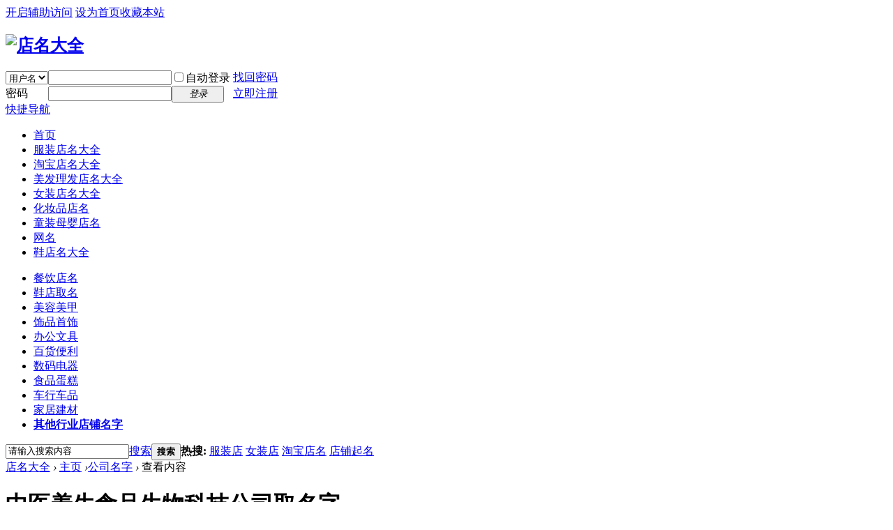

--- FILE ---
content_type: text/html; charset=gbk
request_url: https://www.yiluzouhao.com/article-8705-1.html
body_size: 14871
content:
<!DOCTYPE html PUBLIC "-//W3C//DTD XHTML 1.0 Transitional//EN" "http://www.w3.org/TR/xhtml1/DTD/xhtml1-transitional.dtd">
<html xmlns="http://www.w3.org/1999/xhtml">
<head>
<meta http-equiv="Content-Type" content="text/html; charset=gbk" />
<title>中医养生食品生物科技公司取名字_店名大全网 </title>

<meta name="keywords" content="中医养生食品生物科技公司取名字" />
<meta name="description" content="　　取名需求描述：1．****生物科技有限公司取名字（2-4个字）　　2．公司经营养生食品行业，主推产品，以中医养生知识为根本，推出五谷养生系列，花茶养生系列，坚果养生系列，代餐方便食品系列，固体饮料系列等。  ... " />
<meta name="generator" content="Discuz! X3.4" />
<meta name="author" content="Discuz! Team and Comsenz UI Team" />
<meta name="copyright" content="2001-2013 Comsenz Inc." />
<meta name="MSSmartTagsPreventParsing" content="True" />
<meta http-equiv="MSThemeCompatible" content="Yes" />
<base href="https://www.yiluzouhao.com/" /><link rel="stylesheet" type="text/css" href="data/cache/style_1_common.css?Bcn" /><link rel="stylesheet" type="text/css" href="data/cache/style_1_portal_view.css?Bcn" /><link rel="stylesheet" id="css_extstyle" type="text/css" href="./template/default/style/t3/style.css" /><script type="text/javascript">var STYLEID = '1', STATICURL = 'static/', IMGDIR = 'static/image/common', VERHASH = 'Bcn', charset = 'gbk', discuz_uid = '0', cookiepre = 'FvSf_2132_', cookiedomain = '', cookiepath = '/', showusercard = '1', attackevasive = '0', disallowfloat = 'newthread', creditnotice = '1|威望|,2|金钱|,3|贡献|', defaultstyle = './template/default/style/t3', REPORTURL = 'aHR0cHM6Ly93d3cueWlsdXpvdWhhby5jb20vYXJ0aWNsZS04NzA1LTEuaHRtbA==', SITEURL = 'https://www.yiluzouhao.com/', JSPATH = 'data/cache/', DYNAMICURL = '';</script>
<script src="data/cache/common.js?Bcn" type="text/javascript"></script>
<meta name="application-name" content="店名大全" />
<meta name="msapplication-tooltip" content="店名大全" />
<meta name="msapplication-task" content="name=主页;action-uri=https://www.yiluzouhao.com/portal.php;icon-uri=https://www.yiluzouhao.com/static/image/common/portal.ico" /><meta name="msapplication-task" content="name=论坛;action-uri=https://www.yiluzouhao.com/forum.php;icon-uri=https://www.yiluzouhao.com/static/image/common/bbs.ico" />
</head>

<body id="nv_portal" class="pg_view" onkeydown="if(event.keyCode==27) return false;">
<div id="append_parent"></div><div id="ajaxwaitid"></div>
<div id="toptb" class="cl">
<div class="wp">
<div class="z"></div>
<div class="y">
<a id="switchblind" href="javascript:;" onClick="toggleBlind(this)" title="开启辅助访问" class="switchblind">开启辅助访问</a>
<a href="javascript:;"  onclick="setHomepage('https://www.yiluzouhao.com/');">设为首页</a><a href="https://www.yiluzouhao.com/"  onclick="addFavorite(this.href, '店名大全');return false;">收藏本站</a></div>
</div>
</div>

<div id="hd">
<div class="wp">
<div class="hdc cl"><h2><a href="https://www.yiluzouhao.com/" title="店名大全"><img src="static/image/common/logo.gif" alt="店名大全" border="0" /></a></h2><script src="data/cache/logging.js?Bcn" type="text/javascript"></script>
<form method="post" autocomplete="off" id="lsform" action="member.php?mod=logging&amp;action=login&amp;loginsubmit=yes&amp;infloat=yes&amp;lssubmit=yes" onsubmit="return lsSubmit();">
<div class="fastlg cl">
<span id="return_ls" style="display:none"></span>
<div class="y pns">
<table cellspacing="0" cellpadding="0">
<tr>
<td>
<span class="ftid">
<select name="fastloginfield" id="ls_fastloginfield" width="40" tabindex="900">
<option value="username">用户名</option>
<option value="email">Email</option>
</select>
</span>
<script type="text/javascript">simulateSelect('ls_fastloginfield')</script>
</td>
<td><input type="text" name="username" id="ls_username" autocomplete="off" class="px vm" tabindex="901" /></td>
<td class="fastlg_l"><label for="ls_cookietime"><input type="checkbox" name="cookietime" id="ls_cookietime" class="pc" value="2592000" tabindex="903" />自动登录</label></td>
<td>&nbsp;<a href="javascript:;" onclick="showWindow('login', 'member.php?mod=logging&action=login&viewlostpw=1')">找回密码</a></td>
</tr>
<tr>
<td><label for="ls_password" class="z psw_w">密码</label></td>
<td><input type="password" name="password" id="ls_password" class="px vm" autocomplete="off" tabindex="902" /></td>
<td class="fastlg_l"><button type="submit" class="pn vm" tabindex="904" style="width: 75px;"><em>登录</em></button></td>
<td>&nbsp;<a href="member.php?mod=register" class="xi2 xw1">立即注册</a></td>
</tr>
</table>
<input type="hidden" name="quickforward" value="yes" />
<input type="hidden" name="handlekey" value="ls" />
</div>
</div>
</form>

</div>

<div id="nv">
<a href="javascript:;" id="qmenu" onMouseOver="delayShow(this, function () {showMenu({'ctrlid':'qmenu','pos':'34!','ctrlclass':'a','duration':2});showForummenu(0);})">快捷导航</a>
<ul><li id="mn_N6666" ><a href="/" hidefocus="true"  >首页</a></li><li id="mn_P5" ><a href="https://www.yiluzouhao.com/xieren/" hidefocus="true" target="_blank"  >服装店名大全</a></li><li id="mn_P6" ><a href="https://www.yiluzouhao.com/xieshi/" hidefocus="true" target="_blank"  >淘宝店名大全</a></li><li id="mn_P3" ><a href="https://www.yiluzouhao.com/wubai/" hidefocus="true" target="_blank"  >美发理发店名大全</a></li><li id="mn_P7" ><a href="https://www.yiluzouhao.com/ganen/" hidefocus="true" target="_blank"  >女装店名大全</a></li><li id="mn_P12" ><a href="https://www.yiluzouhao.com/chengxin/" hidefocus="true"  >化妆品店名</a></li><li id="mn_P8" ><a href="https://www.yiluzouhao.com/tonghua/" hidefocus="true"  >童装母婴店名</a></li><li id="mn_Na3e7" ><a href="https://www.yiluzouhao.com/wmnc/" hidefocus="true"  >网名</a></li><li id="mn_P4" ><a href="https://www.yiluzouhao.com/sanbai/" hidefocus="true" target="_blank"  >鞋店名大全</a></li></ul>
</div>
<div class="p_pop h_pop" id="mn_userapp_menu" style="display: none"></div><div id="mu" class="cl">
<ul class="cl current" id="snav_mn_portal" style="display:">
<li><a href="sibai/" hidefocus="true" >餐饮店名</a></li><li><a href="sanbai/" hidefocus="true" >鞋店取名</a></li><li><a href="dongtian/" hidefocus="true" >美容美甲</a></li><li><a href="muai/" hidefocus="true" >饰品首饰</a></li><li><a href="liubai/" hidefocus="true" >办公文具</a></li><li><a href="bianli/" hidefocus="true" >百货便利</a></li><li><a href="dianqi/" hidefocus="true" >数码电器</a></li><li><a href="shipin/" hidefocus="true" >食品蛋糕</a></li><li><a href="qiche/" hidefocus="true" >车行车品</a></li><li><a href="jiaju/" hidefocus="true" >家居建材</a></li><li><a href="xiangxiang/" hidefocus="true"  style="font-weight: bold;">其他行业店铺名字</a></li></ul>
</div><div class="a_mu"><div class="_rf5mp9nzea"></div>
    <script type="text/javascript">
        (window.slotbydup = window.slotbydup || []).push({
            id: "u6797115",
            container: "_rf5mp9nzea",
            async: true
        });
    </script>
    <!-- 多条广告如下脚本只需引入一次 -->
    <script type="text/javascript" src="//cpro.baidustatic.com/cpro/ui/cm.js" async="async" defer="defer" >
    </script></div><div id="scbar" class="cl">
<form id="scbar_form" method="post" autocomplete="off" onsubmit="searchFocus($('scbar_txt'))" action="search.php?searchsubmit=yes" target="_blank">
<input type="hidden" name="mod" id="scbar_mod" value="search" />
<input type="hidden" name="formhash" value="98287a55" />
<input type="hidden" name="srchtype" value="title" />
<input type="hidden" name="srhfid" value="0" />
<input type="hidden" name="srhlocality" value="portal::view" />
<table cellspacing="0" cellpadding="0">
<tr>
<td class="scbar_icon_td"></td>
<td class="scbar_txt_td"><input type="text" name="srchtxt" id="scbar_txt" value="请输入搜索内容" autocomplete="off" x-webkit-speech speech /></td>
<td class="scbar_type_td"><a href="javascript:;" id="scbar_type" class="xg1" onclick="showMenu(this.id)" hidefocus="true">搜索</a></td>
<td class="scbar_btn_td"><button type="submit" name="searchsubmit" id="scbar_btn" sc="1" class="pn pnc" value="true"><strong class="xi2">搜索</strong></button></td>
<td class="scbar_hot_td">
<div id="scbar_hot">
<strong class="xw1">热搜: </strong>

<a href="search.php?mod=forum&amp;srchtxt=%B7%FE%D7%B0%B5%EA&amp;formhash=98287a55&amp;searchsubmit=true&amp;source=hotsearch" target="_blank" class="xi2" sc="1">服装店</a>



<a href="search.php?mod=forum&amp;srchtxt=%C5%AE%D7%B0%B5%EA&amp;formhash=98287a55&amp;searchsubmit=true&amp;source=hotsearch" target="_blank" class="xi2" sc="1">女装店</a>



<a href="search.php?mod=forum&amp;srchtxt=%CC%D4%B1%A6%B5%EA%C3%FB&amp;formhash=98287a55&amp;searchsubmit=true&amp;source=hotsearch" target="_blank" class="xi2" sc="1">淘宝店名</a>



<a href="search.php?mod=forum&amp;srchtxt=%B5%EA%C6%CC%C6%F0%C3%FB&amp;formhash=98287a55&amp;searchsubmit=true&amp;source=hotsearch" target="_blank" class="xi2" sc="1">店铺起名</a>

</div>
</td>
</tr>
</table>
</form>
</div>
<ul id="scbar_type_menu" class="p_pop" style="display: none;"><li><a href="javascript:;" rel="article">文章</a></li><li><a href="javascript:;" rel="user">用户</a></li></ul>
<script type="text/javascript">
initSearchmenu('scbar', '');
</script>
</div>
</div>

<link rel="miphtml" href="https://www.yiluzouhao.com/mip/article-8705-1.html">
<div id="wp" class="wp">
<script src="data/cache/forum_viewthread.js?Bcn" type="text/javascript"></script>
<script type="text/javascript">zoomstatus = parseInt(1), imagemaxwidth = '600', aimgcount = new Array();</script>
<div id="pt" class="bm cl">
<div class="z">
<a href="./" class="nvhm" title="首页">店名大全</a> <em>&rsaquo;</em>
<a href="/">主页</a> <em>&rsaquo;</em><a href="https://www.yiluzouhao.com/gongsi/">公司名字</a> <em>&rsaquo;</em>
查看内容
</div>
</div>

<style id="diy_style" type="text/css">#frameoo2PCw {  margin-top:8px !important;border:#cccccc 1px solid !important;margin-bottom:10px !important;}#frameoo2PCw .dxb_bc {  color:#0033cc !important;font-size:13px !important;}#portal_block_678 {  border-left:#cccccc 1px solid !important;border-top:#cccccc 1px solid !important;margin-top:0px !important;margin-right:0px !important;margin-bottom:0px !important;margin-left:13px !important;}#portal_block_677 {  border-top:#cccccc 1px solid !important;margin-top:0px !important;margin-right:-13px !important;margin-bottom:0px !important;margin-left:0px !important;}#portal_block_678 .dxb_bc {  margin-top:6px !important;margin-right:6px !important;margin-bottom:5px !important;margin-left:16px !important;}#portal_block_677 .dxb_bc {  margin-top:1px !important;margin-right:6px !important;margin-bottom:2px !important;margin-left:6px !important;}#frameCQCQcn {  margin-top:8px !important;margin-bottom:0px !important;border:#cccccc 0px solid !important;}#portal_block_679 .dxb_bc {  margin-top:0px !important;margin-bottom:0px !important;}#portal_block_679 {  margin-top:0px !important;margin-bottom:0px !important;}#portal_block_681 {  border:#cccccc 0px none !important;margin-left:4px !important;}#portal_block_681 .dxb_bc {  margin-top:15px !important;margin-bottom:15px !important;}#frameQL17E3 {  border:#cccccc 1px solid !important;margin-top:10px !important;margin-bottom:10px !important;}#frametGGRRA {  border:#cccccc 1px solid !important;margin-bottom:10px !important;}#portal_block_682 {  margin-top:0px !important;}#portal_block_682 .dxb_bc {  margin-top:13px !important;margin-right:2px !important;margin-bottom:13px !important;margin-left:6px !important;}#frameO6w05p {  margin-bottom:10px !important;}#framexB9Jh0 {  margin-right:0px !important;margin-left:0px !important;}#portal_block_1596 {  margin-left:0px !important;}#framesXgsKC {  margin-bottom:10px !important;border:#cccccc none !important;}#framey6w2js {  border:#cccccc 1px solid !important;}#portal_block_1678 .dxb_bc {  font-size:14px !important;}#portal_block_1678 {  border-top:#cccccc 1px solid !important;margin-top:0px !important;}#frames7kK0i {  border:#cccccc 1px solid !important;margin-bottom:10px !important;}#portal_block_1705 .dxb_bc {  margin-bottom:15px !important;margin-left:10px !important;margin-top:8px !important;font-size:12px !important;}</style>
<div class="wp">
<!--[diy=diy1]--><div id="diy1" class="area"></div><!--[/diy]-->
</div>
<div id="ct" class="ct2 wp cl">
<div class="mn" style="width:650px">
<div class="bm vw">
<div class="h hm">
<h1 class="ph">中医养生食品生物科技公司取名字 </h1>
<p class="xg1">
2022-6-1 19:44<span class="pipe">|</span>
评论: 0</p>
</div>

<!--[diy=diysummarytop]--><div id="diysummarytop" class="area"></div><!--[/diy]-->


<!--[diy=diysummarybottom]--><div id="diysummarybottom" class="area"></div><!--[/diy]-->

<div class="d">

<!--[diy=diycontenttop]--><div id="diycontenttop" class="area"></div><!--[/diy]-->

<table cellpadding="0" cellspacing="0" class="vwtb"><tr><td id="article_content"><div class="a_af"><a href="https://mp.weixin.qq.com/s/q2Q94hzJp5YWw7L_n4CCKQ" target="_blank"><img src="https://www.yiluzouhao.com/nrz2.png" border="0"></a></div><div>　　取名需求描述：1．****生物科技有限公司取名字（2-4个字）</div><div>　　2．公司经营养生食品行业，主推产品，以中医养生知识为根本，推出五谷养生系列，花茶养生系列，坚果养生系列，代餐方便食品系列，固体饮料系列等。</div><div>　　3．最好能体现一定的养生元素，也要为后期做推广文案的时候有历史背景可讲，好讲来源，如果史书有出处更好。</div><div>　　4．符合国家大健康时代下的背景。</div><div>　　5．扩充中医养生知识。</div><div>　　什么是真正的养生？</div><div>　　古人云，“善养生者，上养神智、中养形态、下养筋骨。”也就是说，真正的养生，不单单养身，更要滋养我们的心神，荣养我们的心智，涵养我们的生命，是要性命双修，身心俱康。</div><div>　　人生最宝贵的是什么？——生命</div><div>　　生命最珍贵的是什么？——健康</div><div>　　健康最可贵的是什么？——养生。</div><div>　　养生最关键的是什么？——自然。</div><div><br></div><div>　　<b>中医养生食品生物科技公司取名字参考：</b></div><div><br></div><div>　　名字：道一</div><div>　　说明：道法自然，天人合一。</div><div><br></div><div>　　名字：天际生物科技有限公司</div><div>　　说明：富有生机、生命力的新天际，同时也寓意企业蓬勃发展。</div><div><br></div><div>　　名字：金康良生物科技有限公司</div><div>　　说明：追求健康，享受美好人生。</div><div><br></div><div>　　名字：权象生物科技有限公司</div><div>　　说明：像大象一样健壮有力，寓意健康有活力。</div><div><br></div><div>　　名字：众益森生物科技有限公司</div><div>　　说明：大家，大健康。</div><div><br></div><div>　　名字：元真</div><div>　　说明：回归本真，回归自然。</div><div><br></div><div>　　名字：臻颐元</div><div>　　说明：天然；颐养保健；固元、传统养生。</div><div><br></div><div>　　名字：天颐键</div><div>　　说明：天然、自然；颐养保健。</div><div><br></div><div>　　名字：天善养生物科技有限公司</div><div>　　说明：天善养，每一天都善于养生。</div><div><br></div><div><p style="text-align: center;"><a href="data/attachment/portal/202206/01/194430lras77haeu1vu0l9.jpg" target="_blank"><img src="data/attachment/portal/202206/01/194430lras77haeu1vu0l9.jpg" alt="生物科技公司取名"></a></p></div><div><br></div><div>　　名字：爱冠生物科技有限公司</div><div>　　说明：意蕴，爱表示喜好、真挚、爱乐；冠表示首位、冠军、冠首；生表示发展、活力、生机；物表示物阜、物华、物帛；科表示科技、科研、科学；技表示才艺、才能、技巧；有表示有道、有钱、有恒；限表示极限、无限；公表示公道；司表示承担。字义吉祥，意义优美。</div><div><br></div><div>　　名字：五颐生物科技有限公司</div><div>　　说明：五谷为养，五蓄为助，五菜为充，五果为益。颐，颐养。</div><div><br></div><div>　　名字：清淑生物科技有限公司</div><div>　　说明：自然精华，清淑之气。不在凌晨，而在日出。天得之以清，地得之以灵。人得之以寿，物得之以宁。</div><div><br></div><div>　　中医养生食品生物科技公司取名字：润元</div><div>　　元，元气。</div><div><br></div><div>　　名字：保益康</div><div>　　说明：保，保健、保持。益，延年益寿。康，健康身体。</div><div><br></div><div>　　名字：力倍健</div><div>　　说明：力，力量。倍，加倍。健，健康。</div><div><br></div><div>　　名字：百年康</div><div>　　说明：百年康，健康你的一百年。</div><div><br></div><div>　　中医养生食品生物科技公司取名字：茂生</div><div>　　说明：茂，茂盛，旺盛，彰显品牌滋补的能力；生，生命，快乐的生活；</div><div><br></div><div>　　名字：臻养元</div><div>　　说明：臻，甄选好材料。养，养护。元，固本培元。</div><div><br></div><div>　　名字：古仙吉</div><div>　　说明：古，古老，神秘。仙，仙境。吉，吉祥，吉利。</div><div><br></div><div>　　中医养生食品生物科技公司取名字：润焕</div><div>　　说明：润，滋润。焕，焕发光彩。</div></td></tr></table>

<!--[diy=diycontentbottom]--><div id="diycontentbottom" class="area"></div><!--[/diy]-->

<script src="data/cache/home.js?Bcn" type="text/javascript"></script>
<div id="click_div"><table cellpadding="0" cellspacing="0" class="atd">
<tr>
    <td style="width:300px" colspan="7">
<div class="bdsharebuttonbox"><a href="#" class="bds_more" data-cmd="more"></a><a title="分享到QQ空间" href="#" class="bds_qzone" data-cmd="qzone"></a><a title="分享到新浪微博" href="#" class="bds_tsina" data-cmd="tsina"></a><a title="分享到腾讯微博" href="#" class="bds_tqq" data-cmd="tqq"></a><a title="分享到人人网" href="#" class="bds_renren" data-cmd="renren"></a><a title="分享到微信" href="#" class="bds_weixin" data-cmd="weixin"></a><a title="分享到腾讯朋友" href="#" class="bds_tqf" data-cmd="tqf"></a></div>
<script>window._bd_share_config={"common":{"bdSnsKey":{},"bdText":"","bdMini":"2","bdMiniList":false,"bdPic":"","bdStyle":"0","bdSize":"32"},"share":{},"image":{"viewList":["qzone","tsina","tqq","renren","weixin","tqf"],"viewText":"分享到：","viewSize":"32"}};with(document)0[(getElementsByTagName('head')[0]||body).appendChild(createElement('script')).src='http://bdimg.share.baidu.com/static/api/js/share.js?v=89860593.js?cdnversion='+~(-new Date()/36e5)];</script>
    </td>
</tr>
<tr></tr>
</table>
<script type="text/javascript">
function errorhandle_clickhandle(message, values) {
if(values['id']) {
showCreditPrompt();
show_click(values['idtype'], values['id'], values['clickid']);
}
}
</script>

</div>


<!--[diy=diycontentclickbottom]--><div id="diycontentclickbottom" class="area"><div id="framexB9Jh0" class=" frame move-span cl frame-1"><div id="framexB9Jh0_left" class="column frame-1-c"><div id="framexB9Jh0_left_temp" class="move-span temp"></div><div id="portal_block_1596" class="block move-span"><div id="portal_block_1596_content" class="dxb_bc"></div></div></div></div></div><!--[/diy]-->

</div>

<div class="o cl ptm pbm">
<a href="https://www.yiluzouhao.com/home.php?mod=spacecp&amp;ac=favorite&amp;type=article&amp;id=8705&amp;handlekey=favoritearticlehk_8705" id="a_favorite" onclick="showWindow(this.id, this.href, 'get', 0);" class="oshr ofav">收藏</a>
<a href="misc.php?mod=invite&amp;action=article&amp;id=8705" id="a_invite" onclick="showWindow('invite', this.href, 'get', 0);" class="oshr oivt">邀请</a>
</div>
<div class="pren pbm cl">
<em>上一篇：<a href="https://www.yiluzouhao.com/article-8703-1.html">民营五官儿童医院起名字</a></em><em>下一篇：<a href="https://www.yiluzouhao.com/article-8710-1.html">文化传播信息科技有限公司取名字</a></em></div>
</div>

<!--[diy=diycontentrelatetop]--><div id="diycontentrelatetop" class="area"></div><!--[/diy]--><div id="related_article" class="bm">
<div class="bm_h cl">
<h3>相关阅读</h3>
</div>
<div class="bm_c">
<ul class="xl xl2 cl" id="raid_div"><input type="hidden" value="5043" />
<li>&bull; <a href="https://www.yiluzouhao.com/article-5043-1.html">给中医经络养生公司取好听的名字</a></li>
<input type="hidden" value="5769" />
<li>&bull; <a href="https://www.yiluzouhao.com/article-5769-1.html">养生化妆类生物科技公司取名字 霸气好听</a></li>
<input type="hidden" value="5775" />
<li>&bull; <a href="https://www.yiluzouhao.com/article-5775-1.html">生物医疗科技公司取名字 吉利可注册</a></li>
<input type="hidden" value="7270" />
<li>&bull; <a href="https://www.yiluzouhao.com/article-7270-1.html">生物科技公司起大气简约的商标名字</a></li>
<input type="hidden" value="7415" />
<li>&bull; <a href="https://www.yiluzouhao.com/article-7415-1.html">生物医疗健康管理公司取与医疗健康有关的名称</a></li>
<input type="hidden" value="8482" />
<li>&bull; <a href="https://www.yiluzouhao.com/article-8482-1.html">女性中医推拿公司取名</a></li>
<input type="hidden" value="8827" />
<li>&bull; <a href="https://www.yiluzouhao.com/article-8827-1.html">医药导航网站取名</a></li>
<input type="hidden" value="9066" />
<li>&bull; <a href="https://www.yiluzouhao.com/article-9066-1.html">中高端轻奢食品公司名</a></li>
</ul>
</div>
</div>

<!--[diy=diycontentrelate]--><div id="diycontentrelate" class="area"><div id="frameQL17E3" class=" frame move-span cl frame-1"><div id="frameQL17E3_left" class="column frame-1-c"><div id="frameQL17E3_left_temp" class="move-span temp"></div><div id="portal_block_681" class="block move-span"><div id="portal_block_681_content" class="dxb_bc"><div class="portal_block_summary"><div><a href="https://mp.weixin.qq.com/s/q2Q94hzJp5YWw7L_n4CCKQ" target="_blank"><img src="https://www.yiluzouhao.com/2020.jpg" border="0"></a></div></div></div></div></div></div><div id="frameoo2PCw" class=" frame move-span cl frame-1-3"><div class="title frame-title" style='background-image:none;background-repeat:repeat;background-color:rgb(252, 246, 230);'><span class="titletext" style="font-size:12px;">公司起名必看</span></div><div id="frameoo2PCw_left" class="column frame-1-3-l"><div id="frameoo2PCw_left_temp" class="move-span temp"></div><div id="portal_block_677" class="block move-span"><div id="portal_block_677_content" class="dxb_bc"><div class="module cl xld"><dl class="cl">
	<dd class="m"><a href="https://www.yiluzouhao.com/article-582-1.html" target="_blank"><img src="data/attachment/block/1a/1af4815f6c57fd7187591ef6eee5941e.jpg" width="160" height="118" alt="小小服装店日入千元凭什么" /></dd>
	<dt><a href="https://www.yiluzouhao.com/article-582-1.html" title="小小服装店日入千元凭什么" target="_blank">小小服装店日入千元凭什么</a></dt>
</dl></div></div></div></div><div id="frameoo2PCw_center" class="column frame-1-3-r"><div id="frameoo2PCw_center_temp" class="move-span temp"></div><div id="portal_block_678" class="block move-span"><div id="portal_block_678_content" class="dxb_bc"><div class="module cl xl xl1">
<ul><li><em>06-23</em><a href="https://www.yiluzouhao.com/article-9428-1.html" title="独特又好听的公司名称，助你开启成功之路" target="_blank">独特又好听的公司名称，助你开启成功之路</a></li><li><em>06-23</em><a href="https://www.yiluzouhao.com/article-9427-1.html" title="创意满满，好听的公司名称等你来选" target="_blank">创意满满，好听的公司名称等你来选</a></li><li><em>06-23</em><a href="https://www.yiluzouhao.com/article-9426-1.html" title="好听的公司名称，让你的企业更具吸引力" target="_blank">好听的公司名称，让你的企业更具吸引力</a></li><li><em>06-22</em><a href="https://www.yiluzouhao.com/article-9420-1.html" title="创意二字公司名，让你的品牌闪耀光芒" target="_blank">创意二字公司名，让你的品牌闪耀光芒</a></li><li><em>06-22</em><a href="https://www.yiluzouhao.com/article-9419-1.html" title="二字公司名精选，让你的品牌更具辨识度" target="_blank">二字公司名精选，让你的品牌更具辨识度</a></li><li><em>06-22</em><a href="https://www.yiluzouhao.com/article-9418-1.html" title="二字公司名，让你的品牌与众不同" target="_blank">二字公司名，让你的品牌与众不同</a></li><li><em>06-21</em><a href="https://www.yiluzouhao.com/article-9414-1.html" title="独特大气公司名字，让您的企业名字成为市场新宠" target="_blank">独特大气公司名字，让您的企业名字成为市场新宠</a></li></ul>
</div></div></div></div></div></div><!--[/diy]-->


<!--[diy=diycontentcomment]--><div id="diycontentcomment" class="area"><div id="framey6w2js" class=" frame move-span cl frame-1"><div class="title frame-title" style='background-image:none;background-repeat:repeat;background-color:rgb(252, 246, 230);'><span class="titletext" style="font-size:12px;">相关起名精选</span></div><div id="framey6w2js_left" class="column frame-1-c"><div id="framey6w2js_left_temp" class="move-span temp"></div><div id="portal_block_1678" class="block move-span"><div id="portal_block_1678_content" class="dxb_bc"><div class="module cl xld"><dl class="cl">
	<dd class="m"><a href="https://www.yiluzouhao.com/article-5435-1.html" target="_blank"><img src="data/attachment/block/a6/a63cb8c3803f1fbd801bcbdd6221fd5d.jpg" width="116" height="88" alt="房地产经纪代理公司取名字 任你选" /></dd>
	<dt><a href="https://www.yiluzouhao.com/article-5435-1.html" title="房地产经纪代理公司取名字 任你选" target="_blank">房地产经纪代理公司取名字 任你选</a></dt>
	<dd>　　名斐：意不凡，更非凡。　　恒嘉：恒，永恒;嘉，最好。　　卓邦：卓越之城邦。　</dd>
</dl><dl class="cl">
	<dd class="m"><a href="https://www.yiluzouhao.com/article-7311-1.html" target="_blank"><img src="data/attachment/block/4f/4f3e7d84e3e3e4e81e61cf8cc18dfc55.jpg" width="116" height="88" alt="进口户外用品贸易公司起大气的名字" /></dd>
	<dt><a href="https://www.yiluzouhao.com/article-7311-1.html" title="进口户外用品贸易公司起大气的名字" target="_blank">进口户外用品贸易公司起大气的名字</a></dt>
	<dd>　　进口户外用品贸易公司起大气的名字推荐：　　名字：飞纵|纵威|欧纵　　说明：纵，</dd>
</dl><dl class="cl">
	<dd class="m"><a href="https://www.yiluzouhao.com/article-8493-1.html" target="_blank"><img src="data/attachment/block/16/166fa367d6945a67035e6f3850135bc5.jpg" width="116" height="88" alt="明星经纪演艺文化传播类公司起名" /></dd>
	<dt><a href="https://www.yiluzouhao.com/article-8493-1.html" title="明星经纪演艺文化传播类公司起名" target="_blank">明星经纪演艺文化传播类公司起名</a></dt>
	<dd>　　取名需求描述：需要为一家关于明星经纪、演艺和文化传播类的公司起名，包括英文名</dd>
</dl><dl class="cl">
	<dd class="m"><a href="https://www.yiluzouhao.com/article-9339-1.html" target="_blank"><img src="data/attachment/block/7a/7a944c78a5fadb099011d99e7fe51b93.jpg" width="116" height="88" alt="霸气公司名，助力公司开启辉煌征程" /></dd>
	<dt><a href="https://www.yiluzouhao.com/article-9339-1.html" title="霸气公司名，助力公司开启辉煌征程" target="_blank">霸气公司名，助力公司开启辉煌征程</a></dt>
	<dd>一个霸气的名字，能为你的公司带来无限可能！这些名字将助力你的公司开启辉煌的征程，</dd>
</dl><dl class="cl">
	<dd class="m"><a href="https://www.yiluzouhao.com/article-8710-1.html" target="_blank"><img src="data/attachment/block/da/dab14a1af2f4864e44ac1f8a9bff5918.jpg" width="116" height="88" alt="文化传播信息科技有限公司取名字" /></dd>
	<dt><a href="https://www.yiluzouhao.com/article-8710-1.html" title="文化传播信息科技有限公司取名字" target="_blank">文化传播信息科技有限公司取名字</a></dt>
	<dd>　　取名需求描述：公司主要经营范围，网络营销、电子商务运营、商务社交互动、远程在</dd>
</dl><dl class="cl">
	<dd class="m"><a href="https://www.yiluzouhao.com/article-8900-1.html" target="_blank"><img src="data/attachment/block/b9/b9735ff5e98171550dda576f111c3975.jpg" width="116" height="88" alt="活动策划公司取名" /></dd>
	<dt><a href="https://www.yiluzouhao.com/article-8900-1.html" title="活动策划公司取名" target="_blank">活动策划公司取名</a></dt>
	<dd>　　取名需求描述：活动策划公司取名，要求简单大气，如，五星、一线焦点、主流原创等</dd>
</dl><dl class="cl">
	<dd class="m"><a href="https://www.yiluzouhao.com/article-7102-1.html" target="_blank"><img src="data/attachment/block/d7/d74a56bf05420880a7d3bd460049cd92.jpg" width="116" height="88" alt="上市股权投资管理公司取可以注册的商标名字" /></dd>
	<dt><a href="https://www.yiluzouhao.com/article-7102-1.html" title="上市股权投资管理公司取可以注册的商标名字" target="_blank">上市股权投资管理公司取可以注册的商标名字</a></dt>
	<dd>　　鑫邦|创鑫　　湾流：江水为财。　　贝贝丰：贝贝即钱丰富。　　辉融　　神通金融</dd>
</dl><dl class="cl">
	<dd class="m"><a href="https://www.yiluzouhao.com/article-8313-1.html" target="_blank"><img src="data/attachment/block/c6/c685fe3fb0d877be2564814ea22f434a.jpg" width="116" height="88" alt="建筑装饰公司起名取名字，任选" /></dd>
	<dt><a href="https://www.yiluzouhao.com/article-8313-1.html" title="建筑装饰公司起名取名字，任选" target="_blank">建筑装饰公司起名取名字，任选</a></dt>
	<dd>　　建筑装饰公司起名也需要遵循以下原则：　　1.追求笔画数理吉祥，与装修行业五行吻</dd>
</dl></div></div></div></div></div></div><!--[/diy]-->


</div>
<div class="sd pph" style="width:300px">


<div class="drag">
<!--[diy=diyrighttop]--><div id="diyrighttop" class="area"><div id="framesXgsKC" class=" frame move-span cl frame-1"><div id="framesXgsKC_left" class="column frame-1-c"><div id="framesXgsKC_left_temp" class="move-span temp"></div><div id="portal_block_1643" class="block move-span"><div id="portal_block_1643_content" class="dxb_bc"><div class="portal_block_summary"><div><a href="https://mp.weixin.qq.com/s/q2Q94hzJp5YWw7L_n4CCKQ" target="_blank"><img src="https://www.yiluzouhao.com/68.jpg" height="250" width="300" border="0"></a></div></div></div></div></div></div></div><!--[/diy]-->
</div>


<div class="drag">
<!--[diy=diy2]--><div id="diy2" class="area"><div id="frames7kK0i" class=" frame move-span cl frame-1"><div class="title frame-title" style='background-image:none;background-repeat:repeat;background-color:rgb(252, 246, 230);'><span class="titletext">相关公司类名字</span></div><div id="frames7kK0i_left" class="column frame-1-c"><div id="frames7kK0i_left_temp" class="move-span temp"></div><div id="portal_block_1705" class="block move-span"><div id="portal_block_1705_content" class="dxb_bc"><div class="module cl xl xl1">
<ul><li><a href="https://www.yiluzouhao.com/article-8817-1.html" title="雕塑文化艺术有限公司取名字" target="_blank">雕塑文化艺术有限公司取名字</a></li><li><a href="https://www.yiluzouhao.com/article-4459-1.html" title="朗朗上口的电子科技公司名字推荐" target="_blank">朗朗上口的电子科技公司名字推荐</a></li><li><a href="https://www.yiluzouhao.com/article-7533-1.html" title="无人机控制软件平台科技公司取炫酷可注册的名字" target="_blank">无人机控制软件平台科技公司取炫酷可注册的</a></li><li><a href="https://www.yiluzouhao.com/article-8311-1.html" title="大气好听的装饰材料公司名大全" target="_blank">大气好听的装饰材料公司名大全</a></li><li><a href="https://www.yiluzouhao.com/article-9075-1.html" title="酒店餐馆用节能厨具产品公司取名" target="_blank">酒店餐馆用节能厨具产品公司取名</a></li><li><a href="https://www.yiluzouhao.com/article-5428-1.html" title="光电照明企业取名字 大气好听" target="_blank">光电照明企业取名字 大气好听</a></li><li><a href="https://www.yiluzouhao.com/article-4911-1.html" title="销售农用拖拉机收割机的公司名字 含沃字象征丰收" target="_blank">销售农用拖拉机收割机的公司名字 含沃字象</a></li><li><a href="https://www.yiluzouhao.com/article-7103-1.html" title="贸易公司起两个字并带有皓、睿字样可以注册的名字" target="_blank">贸易公司起两个字并带有皓、睿字样可以注册</a></li><li><a href="https://www.yiluzouhao.com/article-5019-1.html" title="互联网科技公司取名字 朗朗上口又大气" target="_blank">互联网科技公司取名字 朗朗上口又大气</a></li><li><a href="https://www.yiluzouhao.com/article-8670-1.html" title="婚庆婚恋顾问服务公司取商标名字" target="_blank">婚庆婚恋顾问服务公司取商标名字</a></li><li><a href="https://www.yiluzouhao.com/article-6103-1.html" title="香港时尚服装饰品贸易公司取名字 个个好听" target="_blank">香港时尚服装饰品贸易公司取名字 个个好听</a></li><li><a href="https://www.yiluzouhao.com/article-7263-1.html" title="可注册的招投标代理公司商标名字" target="_blank">可注册的招投标代理公司商标名字</a></li><li><a href="https://www.yiluzouhao.com/article-5798-1.html" title="经营新疆绿色农产品的农牧科技公司取品牌名字" target="_blank">经营新疆绿色农产品的农牧科技公司取品牌名</a></li><li><a href="https://www.yiluzouhao.com/article-8278-1.html" title="装修公司起寓意好有内涵的名字" target="_blank">装修公司起寓意好有内涵的名字</a></li><li><a href="https://www.yiluzouhao.com/article-5248-1.html" title="供应链服务管理公司取名起名大全" target="_blank">供应链服务管理公司取名起名大全</a></li></ul>
</div></div></div></div></div><div id="frameO6w05p" class=" frame move-span cl frame-1"><div id="frameO6w05p_left" class="column frame-1-c"><div id="frameO6w05p_left_temp" class="move-span temp"></div><div id="portal_block_685" class="block move-span"><div id="portal_block_685_content" class="dxb_bc"><div class="portal_block_summary"><div><script>
var mediav_ad_pub = '7C5tVc_2154109';
var mediav_ad_width = '300';
var mediav_ad_height = '20';
</script>
<script type="text/javascript" language="javascript" charset="utf-8"  src="//static.mediav.com/js/mvf_g2.js"></script>
</div></div></div></div></div></div><div id="frameDOmNii" class=" frame move-span cl frame-1"><div id="frameDOmNii_left" class="column frame-1-c"><div id="frameDOmNii_left_temp" class="move-span temp"></div><div id="portal_block_676" class="block move-span"><div id="portal_block_676_content" class="dxb_bc"></div></div></div></div><div id="frametGGRRA" class=" frame move-span cl frame-1"><div id="frametGGRRA_left" class="column frame-1-c"><div id="frametGGRRA_left_temp" class="move-span temp"></div><div id="portal_block_682" class="block move-span"><div id="portal_block_682_content" class="dxb_bc"><div class="module cl xld"><dl class="cl">
	<dd class="m"><a href="https://www.yiluzouhao.com/article-9134-1.html" target="_blank"><img src="data/attachment/block/7a/7a9356e58e82c73f5ab4158acd106491.jpg" width="116" height="88" alt="店名怎么起？店名取名字大全来支招，让店铺名字响亮又好听" /></dd>
	<dt><a href="https://www.yiluzouhao.com/article-9134-1.html" title="店名怎么起？店名取名字大全来支招，让店铺名字响亮又好听" target="_blank">店名怎么起？店名取名字大全来支招，让店</a></dt>
	<dd>　　“忘掉那些老掉牙的店铺名吧，你的店铺即将拥有一个让人眼前</dd>
</dl><dl class="cl">
	<dd class="m"><a href="https://www.yiluzouhao.com/article-9133-1.html" target="_blank"><img src="data/attachment/block/6b/6bde8b9f30e1d0a0c336cb80bb790de2.jpg" width="116" height="88" alt="店名取名字大全，让你告别起名难，轻松拥有好店名" /></dd>
	<dt><a href="https://www.yiluzouhao.com/article-9133-1.html" title="店名取名字大全，让你告别起名难，轻松拥有好店名" target="_blank">店名取名字大全，让你告别起名难，轻松拥</a></dt>
	<dd>　　你还在为店铺名字发愁吗？别急别急，给大家带来了店名取名字</dd>
</dl><dl class="cl">
	<dd class="m"><a href="https://www.yiluzouhao.com/article-3676-1.html" target="_blank"><img src="data/attachment/block/dd/dd05d48a75d4ca85c700a4de29d9492e.jpg" width="116" height="88" alt="公司起名及品牌命名的几大常见误区" /></dd>
	<dt><a href="https://www.yiluzouhao.com/article-3676-1.html" title="公司起名及品牌命名的几大常见误区" target="_blank">公司起名及品牌命名的几大常见误区</a></dt>
	<dd>　　男怕入错行，女怕嫁错郎，命名怕什么？富有号召力的商业命名</dd>
</dl></div></div></div></div></div><div id="frameCQCQcn" class=" frame move-span cl frame-1"><div id="frameCQCQcn_left" class="column frame-1-c"><div id="frameCQCQcn_left_temp" class="move-span temp"></div><div id="portal_block_679" class="block move-span"><div id="portal_block_679_content" class="dxb_bc"><div class="portal_block_summary"><div><div class="_tr6tfd1aak"></div>
    <script type="text/javascript">
        (window.slotbydup = window.slotbydup || []).push({
            id: "u6797117",
            container: "_tr6tfd1aak",
            async: true
        });
    </script>
    <!-- 多条广告如下脚本只需引入一次 -->
    <script type="text/javascript" src="//cpro.baidustatic.com/cpro/ui/cm.js" async="async" defer="defer" >
    </script></div></div></div></div></div></div></div><!--[/diy]-->
</div>


</div>
</div>


<div class="wp mtn">
<!--[diy=diy3]--><div id="diy3" class="area"></div><!--[/diy]-->
</div>
<input type="hidden" id="portalview" value="1">	</div>
<div class="wp a_f"><a href="https://mp.weixin.qq.com/s/q2Q94hzJp5YWw7L_n4CCKQ" target="_blank"><img src="/0f000Q.jpg" alt="取店铺名字" border="0"></a></div><div id="ft" class="wp cl">
<div id="flk" class="y">
<p>
<a href="#" >E-mail:bjx6035@sina.com</a><span class="pipe">|</span><a href="dianpuqiming/" >手机版</a><span class="pipe">|</span><strong><a href="https://www.yiluzouhao.com" target="_blank"></a></strong>
( <a href="http://www.beian.miit.gov.cn" target="_blank">湘ICP备12008462号-5</a> )<span class="pipe">|</span><a href="sitemap.xml" target="_blank" title="网站地图">网站地图</a><script>
var _hmt = _hmt || [];
(function() {
  var hm = document.createElement("script");
  hm.src = "https://hm.baidu.com/hm.js?742fcd1b62017697a7ce7c5d468cb3e9";
  var s = document.getElementsByTagName("script")[0]; 
  s.parentNode.insertBefore(hm, s);
})();
</script>

<script>
	(function(){
		var canonicalURL, curProtocol;
		//Get the <link> tag
		var x=document.getElementsByTagName("link");
		//Find the last canonical URL
		if(x.length > 0){
			for (i=0;i<x.length;i++){
				if(x[i].rel.toLowerCase() == 'canonical' && x[i].href){
					canonicalURL=x[i].href;
				}
			}
		}
		//Get protocol
	    if (!canonicalURL){
	    	curProtocol = window.location.protocol.split(':')[0];
	    }
	    else{
	    	curProtocol = canonicalURL.split(':')[0];
	    }
	    //Get current URL if the canonical URL does not exist
	    if (!canonicalURL) canonicalURL = window.location.href;
	    //Assign script content. Replace current URL with the canonical URL
    	!function(){var e=/([http|https]:\/\/[a-zA-Z0-9\_\.]+\.baidu\.com)/gi,r=canonicalURL,t=document.referrer;if(!e.test(r)){var n=(String(curProtocol).toLowerCase() === 'https')?"https://sp0.baidu.com/9_Q4simg2RQJ8t7jm9iCKT-xh_/s.gif":"//api.share.baidu.com/s.gif";t?(n+="?r="+encodeURIComponent(document.referrer),r&&(n+="&l="+r)):r&&(n+="?l="+r);var i=new Image;i.src=n}}(window);})();
</script>

<script>
(function(){
    var bp = document.createElement('script');
    var curProtocol = window.location.protocol.split(':')[0];
    if (curProtocol === 'https') {
        bp.src = 'https://zz.bdstatic.com/linksubmit/push.js';
    }
    else {
        bp.src = 'http://push.zhanzhang.baidu.com/push.js';
    }
    var s = document.getElementsByTagName("script")[0];
    s.parentNode.insertBefore(bp, s);
})();
</script>
</p>
<p class="xs0">
GMT+8, 2026-1-31 05:36<span id="debuginfo">
, Processed in 0.086359 second(s), 21 queries
.
</span>
</p>
</div>
<div id="frt">
<p>Powered by Discuz!<strong><a href="https://www.yiluzouhao.com" target="_blank">店名大全</a></strong> <em>X3.4</em></p>
<p class="xs0">&copy; 2001-2013 Comsenz Inc.<a href="https://www.yiluzouhao.com" target="_blank">好听的店名</a></p>
</div></div>
<script src="home.php?mod=misc&ac=sendmail&rand=1769809000" type="text/javascript"></script>
<div id="scrolltop">
<span hidefocus="true"><a title="返回顶部" onclick="window.scrollTo('0','0')" class="scrolltopa" ><b>返回顶部</b></a></span>
</div>
<script type="text/javascript">_attachEvent(window, 'scroll', function () { showTopLink(); });checkBlind();</script>
</body>
</html>
